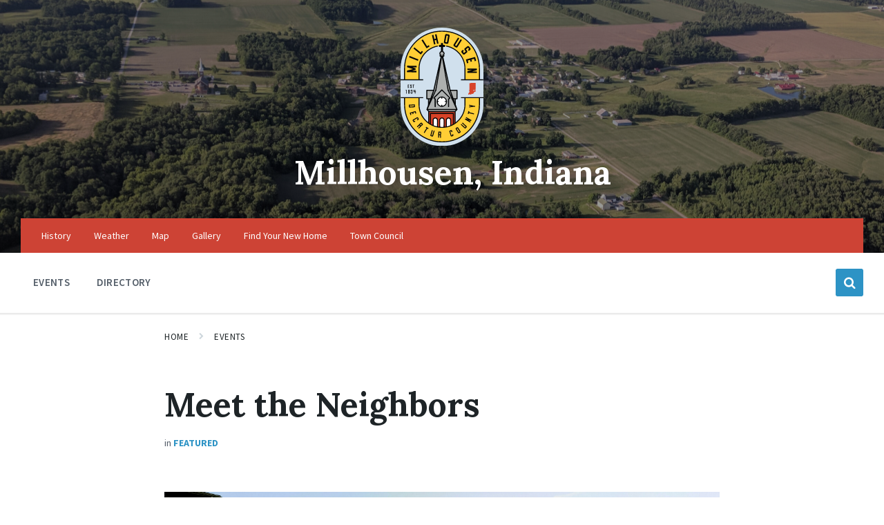

--- FILE ---
content_type: image/svg+xml
request_url: https://millhousen.com/wp-content/uploads/2023/07/millhousen.svg
body_size: 9691
content:
<?xml version="1.0" encoding="UTF-8" standalone="no"?> <svg xmlns:inkscape="http://www.inkscape.org/namespaces/inkscape" xmlns:sodipodi="http://sodipodi.sourceforge.net/DTD/sodipodi-0.dtd" xmlns="http://www.w3.org/2000/svg" xmlns:svg="http://www.w3.org/2000/svg" version="1.1" x="0px" y="0px" viewBox="0 0 601.09998 854.79999" xml:space="preserve" id="svg855" sodipodi:docname="millhousen.svg" width="601.09998" height="854.79999" inkscape:version="1.2.2 (b0a8486541, 2022-12-01)" inkscape:export-filename="/home/mt-dev/millhousen-logo.png" inkscape:export-xdpi="96" inkscape:export-ydpi="96"><defs id="defs859"></defs> <style type="text/css" id="style663"> .st0{fill:#FFFFFF;} .st1{fill:#D0E0ED;} .st2{fill:#ACAFAE;} .st3{fill:#D84227;} .st4{fill:#060708;} .st5{fill:#050708;} .st6{fill:#FFCE35;} .st7{fill:#D7432A;} .st8{fill:#06090A;} .st9{fill:#050607;} </style> <g id="Layer_1" transform="translate(-55.4,-113)"> </g> <g id="Layer_2" transform="translate(-55.4,-113)"> <path class="st0" d="m 384.7,636.6 c 0,0 3.4,7.9 3.4,9.3 0,1.4 -1.4,11.3 -1.4,12.9 0,1.7 -7.9,12.2 -7.9,12.2 0,0 -7.2,4.3 -8.6,5 -1.4,0.7 -14.1,4.1 -16.1,4.1 -1.9,0 -14.1,-1.2 -14.1,-1.2 0,0 -12.2,-10.3 -12.7,-11 -0.5,-0.7 -4.6,-8.9 -4.6,-8.9 L 322,644.6 c 0,0 -1.4,-9.1 1,-12.7 2.4,-3.6 9.6,-8.9 10.3,-9.3 0.7,-0.5 17.7,-8.4 17.7,-8.4 l 18.7,2.6 3.6,3.8 6.5,4.6 z" id="path666"></path> <path class="st1" d="m 357.3,967.8 h -2.7 C 189.4,967.8 55.4,833.9 55.4,668.6 V 412.2 C 55.4,247 189.3,113 354.6,113 h 2.7 c 165.2,0 299.2,133.9 299.2,299.2 v 256.4 c 0,165.3 -134,299.2 -299.2,299.2 z" id="path668"></path> <path class="st2" d="m 262.6,721 -12,-12.7 -3.7,-8.3 13,-25.7 -0.7,-39.3 -0.3,-6.7 -13.3,-2 -1,-8.7 1,-45.7 0.7,-6.7 H 280 l 14.7,1 7.7,-28.7 10,-36.7 14.7,-77.3 12.7,-52.3 8.7,-36 3.3,-11.3 -7.7,-5 -0.3,-9 -1.7,-6.3 0.7,-10.7 13.3,-8.7 12.7,7 3,4.7 c 0,0 0.7,8.3 0,9.3 -0.7,1 -5,10 -5,10 l -3,12.7 8,34.3 c 0,0 5.7,22.7 6.3,26 0.7,3.3 3,28.3 5,30.7 2,2.4 8.5,37.3 8.5,37.3 l 2.5,13.8 15.3,68.7 7,29 49,-1.7 2,6.3 -1.1,49.2 -4,6.3 -11.3,-1 2,22 -0.5,22.9 c 0,0 5.8,13.5 5.8,14 0,0.5 5,15.3 5,15.3 l -2.7,9 -9,9 -17,1 -56,-0.7 -95.7,-0.8 z" id="path670"></path> <path class="st3" d="m 450.9,760.5 0.6,40.7 c 0,0 -3.2,15.3 -3.8,17.2 -0.3,0.8 -11.8,6.2 -24.8,12.2 -2.5,1.1 -5,2.3 -7.5,3.4 v -52.8 c 0,-6.6 -5.4,-12.1 -12.1,-12.1 -6.6,0 -12.1,5.4 -12.1,12.1 v 55 c 0,2.8 1,5.5 2.7,7.5 -3,1.4 -5.4,2.5 -6.9,3.2 -0.8,0.4 -1.4,0.7 -1.6,0.8 -0.9,0.5 -6.4,0.3 -13.9,-0.4 -2.9,-0.3 -6.2,-0.6 -9.6,-1 3.3,-2.1 5.5,-5.9 5.5,-10.1 v -55 c 0,-6.6 -5.4,-12.1 -12.1,-12.1 -6.6,0 -12.1,5.4 -12.1,12.1 v 55 c 0,3.3 1.3,6.3 3.5,8.5 -3.2,-0.4 -6.5,-0.8 -9.5,-1.1 -4.1,-0.5 -7.9,-0.9 -11.3,-1.3 -3.1,-0.3 -5.7,-0.6 -7.8,-0.8 0.8,-1.6 1.3,-3.4 1.3,-5.3 v -55 c 0,-6.6 -5.4,-12.1 -12.1,-12.1 -6.6,0 -12.1,5.4 -12.1,12.1 v 55 c 0,0.8 0.1,1.5 0.2,2.2 -2.5,-0.5 -5.1,-1.1 -7.7,-1.6 -11.2,-2.4 -21.7,-5 -23.3,-5.6 -3.2,-1.3 -3.8,-1.3 -5.7,-2.5 -1.9,-1.3 -5.1,-16.5 -5.1,-16.5 l 4.5,-19.7 1.9,-29.9 -0.6,-31.2 v -11.5 l 53.4,-0.6 111.3,1.3 24.2,-1.9 3.8,6.4 z" id="path672"></path> <g id="g688"> <g id="g686"> <g id="g676"> <path class="st4" d="m 355.3,761.6 c -10.8,0 -19.6,8.8 -19.6,19.6 v 55 c 0,2.6 0.5,5.1 1.4,7.3 2.9,7.2 9.9,12.2 18.1,12.2 6.7,0 12.6,-3.3 16.1,-8.5 2.2,-3.1 3.5,-7 3.5,-11.1 v -55 c 0.1,-10.7 -8.7,-19.5 -19.5,-19.5 z m 0,86.6 c -3.4,0 -6.4,-1.4 -8.6,-3.6 -2.2,-2.2 -3.5,-5.2 -3.5,-8.5 v -55 c 0,-6.6 5.4,-12.1 12.1,-12.1 6.7,0 12.1,5.4 12.1,12.1 v 55 c 0,4.3 -2.2,8 -5.5,10.1 -1.9,1.3 -4.1,2 -6.6,2 z" id="path674"></path> </g> <g id="g680"> <path class="st4" d="m 403.3,761.6 c -10.8,0 -19.6,8.8 -19.6,19.6 v 55 c 0,4 1.2,7.6 3.2,10.7 3.5,5.3 9.5,8.8 16.3,8.8 10.8,0 19.6,-8.8 19.6,-19.6 v -55 c 0.1,-10.7 -8.7,-19.5 -19.5,-19.5 z m 12.1,74.5 c 0,6.7 -5.4,12.1 -12.1,12.1 -3.8,0 -7.2,-1.8 -9.4,-4.5 -1.7,-2.1 -2.7,-4.7 -2.7,-7.5 v -55 c 0,-6.6 5.4,-12.1 12.1,-12.1 6.7,0 12.1,5.4 12.1,12.1 z" id="path678"></path> </g> <g id="g684"> <path class="st4" d="m 307.3,761.6 c -10.8,0 -19.6,8.8 -19.6,19.6 v 55 c 0,0.2 0,0.4 0,0.6 0.3,10.5 9,18.9 19.5,18.9 8.7,0 16,-5.6 18.6,-13.5 0.6,-1.9 1,-4 1,-6.1 v -55 c 0.1,-10.7 -8.7,-19.5 -19.5,-19.5 z m 0,86.6 c -5.9,0 -10.8,-4.3 -11.8,-9.8 -0.1,-0.7 -0.2,-1.5 -0.2,-2.2 v -55 c 0,-6.6 5.4,-12.1 12.1,-12.1 6.7,0 12.1,5.4 12.1,12.1 v 55 c 0,1.9 -0.4,3.7 -1.3,5.3 -2,3.9 -6.1,6.7 -10.9,6.7 z" id="path682"></path> </g> </g> </g> <g id="g692"> <path class="st4" d="M 442.3,872.4 H 268.4 V 728.6 H 442.3 Z M 275.9,864.9 H 434.8 V 736.1 H 275.9 Z" id="path690"></path> </g> <path class="st5" d="m 468.8,705.2 -13.1,-36.8 -7.5,-21.1 -5.9,-16.6 -2.7,-7.5 -19.1,-53.8 -2.5,-7 -0.1,-0.5 -52.4,-237.4 -2.8,0.9 -5.9,-5.8 -1.2,6.5 -1.2,-6.5 -5.9,5.8 -2.8,-0.9 -52.4,237.4 -0.1,0.5 -2.5,7 -19.1,53.8 -2.7,7.5 -6.6,18.7 -7.5,21.1 -12.3,34.8 12.8,13.1 V 885.5 H 455.2 V 719 Z M 410,561.8 l 0.9,4.2 1.2,3.3 17.6,50.2 -23,-50.2 -2.9,-6.3 -0.2,-1.2 -25.4,-147.3 z m -110.7,7.5 1.2,-3.3 0.9,-4.2 31.8,-147.3 -25.4,147.3 -0.2,1.2 -2.9,6.3 -23,50.3 z m -14.6,61.4 3.4,-7.5 24.6,-53.8 1.9,-4.2 0.6,-3.3 40.5,-234.6 40.5,234.6 0.6,3.3 1.9,4.2 24.6,53.8 3.4,7.5 21.5,47.1 0.3,0.6 10,21.9 H 252.9 Z m 171.5,77 -7.7,7.9 H 263 l -7.7,-7.9 z m -8.4,170.2 H 262.9 V 723.1 h 184.9 z" id="path694"></path> <polygon class="st6" points="85,618.3 83.5,630.9 83.5,654.6 83.5,678.7 86.5,700.2 94.6,739 103.3,768.7 114.9,791.3 143.1,837.5 181.4,876.1 224.1,905 282.9,928.5 339,938 403.4,934.5 439,926.5 458.9,918 491.9,902 524.9,881.5 553.9,853.5 579.9,822.5 603.4,782.5 615.4,739.5 623.9,713 629.4,677.5 628.4,619.5 618.9,619 575.4,618.5 546.4,618.5 522.4,617.5 521.9,634 523.4,657 520.9,684.5 516.9,708.5 507.9,738.5 491.4,764 464.4,795 438.9,810 404.4,825.5 376.4,831.5 351.4,832 328.4,831 292.3,821.7 252.6,797.7 224.4,773 196.9,722 189.9,680 188.4,652.5 187.9,624.5 186.4,617 135.8,617 92.6,619.6 " id="polygon696"></polygon> <path class="st6" d="m 188.8,467.6 1,21.2 c 0,0 -18.4,1.3 -24,1.3 -5.6,0 -60.1,-1 -61.6,-1 -1.5,0 -17.7,1.8 -17.7,1.8 L 84,473.6 c 0,0 1,-17.7 1,-18.4 0,-0.8 0.3,-29.8 0,-30.8 -0.3,-1 -0.8,-14.9 -0.8,-14.9 l 2.7,-35 13.8,-59 20,-42 21.8,-31.8 34,-35.8 35.8,-27.8 51,-23.8 47.8,-12.5 35.3,-2.8 h 40 l 36.8,8.3 33.5,10.5 29.8,12 19.5,13 36.8,27.5 29.3,32.8 29.5,47.3 10.3,23.5 2.8,9.3 14.5,65.3 -1.3,31.8 1.3,57.8 -1.8,10.8 c 0,0 -13.8,0.3 -14.5,0.3 -0.7,0 -17.8,2.5 -20,2.8 -2.2,0.3 -19,-2 -20,-2 -1,0 -21,2.3 -21,2.3 l -23,-2 c 0,0 -5,-2.5 -5.3,-3.5 -0.3,-1 -2,-29.5 -1.5,-30.5 0.5,-1 0.3,-47.5 0.3,-47.5 l -2.3,-30.8 -9.8,-32.4 -30.7,-48.6 -26.7,-23 -61,-28.5 -4.3,3 -12.5,-1.5 h -40.3 l -12.8,2.3 -19,3 -16.3,7 -31.5,17.3 -29.3,28.4 -25,44 -10,37.5 -1,56 -2,23 z" id="path698"></path> <g id="g708"> <g id="g706"> <path class="st4" d="m 117.2,548.4 h -8.8 c -0.3,0 -0.4,-0.1 -0.4,-0.4 v -22.9 c 0,-0.3 0.1,-0.4 0.4,-0.4 h 8.8 c 0.3,0 0.4,0.1 0.4,0.4 v 2.9 c 0,0.3 -0.1,0.4 -0.4,0.4 H 112 c -0.3,0 -0.4,0.1 -0.4,0.3 v 6 c 0,0.3 0.1,0.4 0.4,0.4 h 4.1 c 0.2,0 0.3,0.1 0.3,0.4 v 2.8 c 0,0.3 -0.1,0.4 -0.3,0.4 H 112 c -0.3,0 -0.4,0.1 -0.4,0.4 v 5.3 c 0,0.3 0.1,0.4 0.4,0.4 h 5.2 c 0.3,0 0.4,0.1 0.4,0.4 v 2.9 c 0,0.1 -0.1,0.3 -0.4,0.3 z" id="path700"></path> <path class="st4" d="m 133.8,548.4 h -6.2 c -0.2,0 -0.4,-0.1 -0.6,-0.3 l -1.6,-1.6 c -0.2,-0.2 -0.3,-0.4 -0.3,-0.6 V 542 c 0,-0.3 0.1,-0.4 0.4,-0.4 h 2.9 c 0.3,0 0.4,0.1 0.4,0.4 v 2.3 c 0,0.3 0.1,0.4 0.4,0.4 h 3.2 c 0.3,0 0.4,-0.1 0.4,-0.4 V 539 c 0,-0.3 -0.1,-0.4 -0.4,-0.4 h -4.8 c -0.3,0 -0.4,-0.1 -0.6,-0.2 l -1.6,-1.6 c -0.2,-0.2 -0.3,-0.4 -0.3,-0.6 v -9 c 0,-0.3 0.1,-0.5 0.3,-0.6 L 127,525 c 0.2,-0.2 0.4,-0.3 0.6,-0.3 h 6.2 c 0.2,0 0.4,0.1 0.6,0.3 l 1.6,1.6 c 0.2,0.1 0.3,0.3 0.3,0.6 v 4.4 c 0,0.3 -0.1,0.4 -0.4,0.4 H 133 c -0.2,0 -0.3,-0.1 -0.3,-0.4 v -2.8 c 0,-0.3 -0.1,-0.4 -0.4,-0.4 h -3.2 c -0.3,0 -0.4,0.1 -0.4,0.4 v 5.9 c 0,0.3 0.1,0.4 0.4,0.4 h 4.7 c 0.2,0 0.4,0.1 0.6,0.3 l 1.6,1.6 c 0.2,0.1 0.3,0.3 0.3,0.6 v 8.4 c 0,0.3 -0.1,0.5 -0.3,0.6 l -1.6,1.6 c -0.2,0.1 -0.4,0.2 -0.6,0.2 z" id="path702"></path> <path class="st4" d="m 150.7,548.4 h -2.9 c -0.3,0 -0.4,-0.1 -0.4,-0.4 v -19.3 c 0,-0.2 -0.1,-0.3 -0.4,-0.3 h -3 c -0.3,0 -0.4,-0.1 -0.4,-0.4 v -2.9 c 0,-0.3 0.1,-0.4 0.4,-0.4 h 10.5 c 0.3,0 0.4,0.1 0.4,0.4 v 2.9 c 0,0.3 -0.1,0.4 -0.4,0.4 h -3.1 c -0.3,0 -0.4,0.1 -0.4,0.3 V 548 c 0.1,0.2 0,0.4 -0.3,0.4 z" id="path704"></path> </g> </g> <g id="g714"> <g id="g712"> <path class="st5" d="m 170.8,426.3 -0.2,8.7 c 0,0.8 -0.4,1.1 -1.1,1.1 l -66.7,-1.4 c -0.7,0 -1.1,-0.4 -1.1,-1.2 l 0.2,-8.7 c 0,-0.7 0.4,-1.1 1.1,-1.4 l 41.7,-10.9 c 0.8,-0.2 0.8,-0.4 0,-0.6 l -41.2,-12.7 c -0.7,-0.3 -1.1,-0.8 -1.1,-1.5 l 0.2,-8.9 c 0,-0.8 0.4,-1.1 1.1,-1.1 l 66.7,1.4 c 0.7,0 1.1,0.4 1.1,1.1 l -0.2,8.9 c 0,0.8 -0.4,1.1 -1.1,1.1 l -28,-0.6 c -0.6,0 -0.7,0.1 -0.2,0.3 l 21.4,6.7 c 0.7,0.3 1.1,0.8 1,1.4 l -0.2,8.7 c 0,0.7 -0.4,1.1 -1.1,1.4 l -21.7,6 c -0.6,0.2 -0.5,0.3 0.1,0.3 l 28,0.6 c 1,0.2 1.4,0.6 1.3,1.3 z" id="path710"></path> </g> </g> <g id="g720"> <g id="g718"> <path class="st5" d="m 184.7,343.7 -3.1,8 c -0.3,0.7 -0.8,0.9 -1.4,0.6 l -62.4,-24.6 c -0.7,-0.3 -0.9,-0.8 -0.6,-1.5 l 3.1,-8 c 0.3,-0.7 0.8,-0.9 1.4,-0.6 l 62.4,24.6 c 0.7,0.3 0.9,0.8 0.6,1.5 z" id="path716"></path> </g> </g> <g id="g726"> <g id="g724"> <path class="st5" d="m 217.7,288.3 -14.7,18 c -0.5,0.6 -1,0.6 -1.6,0.2 l -51.7,-42.1 c -0.6,-0.5 -0.6,-1 -0.1,-1.6 l 5.4,-6.6 c 0.5,-0.6 1,-0.6 1.5,-0.1 l 43.4,35.5 c 0.6,0.5 1.1,0.4 1.5,-0.2 l 8,-9.8 c 0.5,-0.6 1,-0.6 1.5,-0.1 l 6.6,5.4 c 0.6,0.3 0.7,0.8 0.2,1.4 z" id="path722"></path> </g> </g> <g id="g732"> <g id="g730"> <path class="st5" d="m 264.9,249.4 -19.7,12.4 c -0.6,0.4 -1.2,0.3 -1.5,-0.3 L 208.1,205 c -0.4,-0.6 -0.3,-1.1 0.4,-1.5 l 7.2,-4.6 c 0.6,-0.4 1.1,-0.3 1.5,0.4 l 29.8,47.5 c 0.4,0.6 0.9,0.7 1.5,0.3 l 10.7,-6.7 c 0.6,-0.4 1.1,-0.3 1.5,0.4 l 4.5,7.2 c 0.4,0.5 0.3,1 -0.3,1.4 z" id="path728"></path> </g> </g> <g id="g738"> <g id="g736"> <path class="st5" d="m 307.4,232.7 -8.4,1.8 c -0.7,0.2 -1.2,-0.1 -1.3,-0.8 l -14.1,-65.2 c -0.2,-0.7 0.1,-1.2 0.9,-1.3 l 8.4,-1.8 c 0.6,-0.1 1,0.2 1.2,0.9 l 5.9,27.4 c 0.2,0.7 0.6,1 1.3,0.8 l 9.6,-2.1 c 0.7,-0.2 1,-0.6 0.9,-1.3 l -5.9,-27.4 c -0.2,-0.7 0.1,-1.2 0.8,-1.3 l 8.5,-1.8 c 0.7,-0.2 1.2,0.1 1.3,0.9 l 14.1,65.2 c 0.2,0.7 -0.1,1.2 -0.8,1.3 l -8.5,1.8 c -0.7,0.2 -1.2,-0.1 -1.3,-0.9 l -5.5,-25.5 c -0.2,-0.7 -0.6,-1 -1.3,-0.8 l -9.6,2.1 c -0.7,0.2 -1,0.6 -0.9,1.3 l 5.5,25.5 c 0.1,0.6 -0.2,1.1 -0.8,1.2 z" id="path734"></path> </g> </g> <g id="g744"> <g id="g742"> <path class="st5" d="m 393.3,230.3 -18.1,-3.2 c -0.6,-0.1 -1.2,-0.5 -1.7,-1.1 l -3.9,-5.3 c -0.4,-0.6 -0.6,-1.3 -0.4,-2 l 9.6,-53.7 c 0.1,-0.7 0.5,-1.3 1.1,-1.7 l 5.5,-3.7 c 0.7,-0.4 1.4,-0.5 2,-0.4 l 18.1,3.2 c 0.6,0.1 1.2,0.5 1.8,1.1 l 3.9,5.3 c 0.4,0.6 0.6,1.3 0.4,2 l -9.6,53.7 c -0.1,0.7 -0.5,1.3 -1.1,1.7 l -5.5,3.6 c -0.8,0.4 -1.5,0.6 -2.1,0.5 z m -12,-13 9.4,1.7 c 0.7,0.1 1.2,-0.1 1.3,-0.8 l 8,-44.9 c 0.1,-0.6 -0.2,-1 -0.9,-1.2 l -9.4,-1.7 c -0.7,-0.1 -1.2,0.1 -1.3,0.8 l -8,44.9 c -0.1,0.7 0.2,1.1 0.9,1.2 z" id="path740"></path> </g> </g> <g id="g750"> <g id="g748"> <path class="st5" d="m 457.5,256.4 -15.6,-9.8 c -0.5,-0.3 -0.9,-0.9 -1.2,-1.7 l -1.6,-6.4 c -0.2,-0.7 -0.1,-1.4 0.3,-2 l 32.3,-51.3 c 0.4,-0.6 0.9,-0.7 1.5,-0.3 l 7.2,4.6 c 0.6,0.3 0.6,0.8 0.2,1.5 l -29.8,47.5 c -0.4,0.6 -0.3,1.1 0.4,1.5 l 8.1,5.1 c 0.6,0.4 1.1,0.3 1.5,-0.3 l 29.8,-47.5 c 0.4,-0.6 0.9,-0.7 1.5,-0.4 l 7.3,4.6 c 0.6,0.4 0.8,0.9 0.4,1.5 l -32.3,51.3 c -0.4,0.6 -0.9,1 -1.7,1.2 l -6.4,1.3 c -0.7,0.1 -1.4,0 -1.9,-0.4 z" id="path746"></path> </g> </g> <g id="g756"> <g id="g754"> <path class="st5" d="M 508.5,305.6 497,290.9 c -0.4,-0.5 -0.5,-1.1 -0.5,-2 l 0.6,-6.5 c 0.1,-0.7 0.4,-1.3 1,-1.8 l 8.8,-6.9 c 0.6,-0.5 1.1,-0.4 1.6,0.2 l 5.3,6.8 c 0.5,0.6 0.4,1.1 -0.2,1.5 l -5.3,4.1 c -0.6,0.5 -0.6,1 -0.1,1.5 l 5.9,7.5 c 0.5,0.6 1,0.7 1.5,0.2 l 12.1,-9.5 c 0.6,-0.5 0.6,-1 0.1,-1.5 L 519,273.2 c -0.5,-0.6 -0.7,-1.2 -0.6,-1.8 l 0.7,-6.5 c 0.1,-0.7 0.4,-1.3 1,-1.8 l 20.8,-16.3 c 0.6,-0.5 1.2,-0.6 2,-0.5 l 6.5,0.9 c 0.8,0.2 1.4,0.5 1.8,1 l 11.5,14.7 c 0.4,0.5 0.6,1.2 0.5,1.9 l -0.7,6.5 c 0,0.7 -0.3,1.2 -1,1.8 l -10,7.8 c -0.6,0.5 -1.1,0.4 -1.5,-0.2 l -5.3,-6.7 c -0.4,-0.5 -0.3,-1 0.2,-1.4 l 6.4,-5 c 0.6,-0.5 0.6,-1 0.2,-1.6 l -5.9,-7.5 c -0.5,-0.6 -1,-0.7 -1.6,-0.2 l -13.5,10.6 c -0.6,0.5 -0.6,1 -0.2,1.6 l 8.7,11.1 c 0.4,0.5 0.6,1.2 0.5,1.9 l -0.7,6.5 c 0,0.7 -0.3,1.2 -1,1.8 l -19.3,15.1 c -0.7,0.5 -1.3,0.7 -2,0.5 l -6.4,-0.9 c -0.6,-0.1 -1.2,-0.4 -1.6,-0.9 z" id="path752"></path> </g> </g> <g id="g762"> <g id="g760"> <path class="st5" d="m 536.7,369.3 -6.8,-25.4 c -0.2,-0.7 0.1,-1.2 0.8,-1.4 l 64.4,-17.3 c 0.7,-0.2 1.2,0.1 1.4,0.8 l 6.8,25.4 c 0.2,0.7 -0.1,1.2 -0.8,1.4 l -8.1,2.2 c -0.7,0.2 -1.2,-0.1 -1.3,-0.8 l -4,-15.1 c -0.2,-0.7 -0.6,-1 -1.3,-0.8 l -17,4.6 c -0.7,0.2 -1,0.7 -0.8,1.4 l 3.2,11.8 c 0.2,0.6 -0.1,1.1 -0.8,1.3 l -8,2.1 c -0.7,0.2 -1.2,0 -1.3,-0.7 L 559.9,347 c -0.2,-0.7 -0.6,-1 -1.3,-0.8 l -14.9,4 c -0.7,0.2 -1,0.6 -0.7,1.4 l 4,15.1 c 0.2,0.7 -0.1,1.2 -0.8,1.4 l -8.2,2.2 c -0.7,0 -1.2,-0.3 -1.3,-1 z" id="path758"></path> </g> </g> <g id="g768"> <g id="g766"> <path class="st5" d="m 609.2,430.2 v 8.6 c 0,0.8 -0.4,1.1 -1.1,1.1 h -66.7 c -0.7,0 -1.1,-0.4 -1.1,-1.1 v -9.5 c 0,-0.8 0.4,-1.2 1.1,-1.3 l 34.2,-8.6 c 0.8,-0.1 0.8,-0.2 0,-0.2 h -34.2 c -0.7,0 -1.1,-0.4 -1.1,-1.1 v -8.6 c 0,-0.8 0.4,-1.1 1.1,-1.1 h 66.7 c 0.7,0 1.1,0.4 1.1,1.1 v 9.4 c 0,0.7 -0.4,1.1 -1.1,1.4 l -32,8.6 c -0.2,0 -0.3,0 -0.4,0.1 0.1,0.1 0.2,0.2 0.4,0.2 h 32 c 0.7,0 1.1,0.4 1.1,1 z" id="path764"></path> </g> </g> <g id="g780"> <g id="g778"> <path class="st4" d="m 98.8,589.3 h -3.4 c -0.3,0 -0.4,-0.1 -0.4,-0.4 v -21.4 c 0,-0.3 -0.1,-0.4 -0.4,-0.4 H 93 c -0.3,0 -0.4,-0.1 -0.4,-0.4 V 565 c 0,-0.3 0.1,-0.5 0.3,-0.7 l 1.8,-1.8 c 0.2,-0.2 0.4,-0.3 0.7,-0.3 h 3.4 c 0.3,0 0.4,0.1 0.4,0.4 v 26.3 c 0,0.2 -0.2,0.4 -0.4,0.4 z" id="path770"></path> <path class="st4" d="m 120.1,589.2 h -7.2 c -0.3,0 -0.5,-0.1 -0.7,-0.3 l -1.8,-1.8 c -0.2,-0.2 -0.3,-0.4 -0.3,-0.7 v -8.1 c 0,-0.3 0.1,-0.6 0.3,-0.7 l 1.5,-1.5 c 0.2,-0.2 0.2,-0.4 0,-0.6 l -1.5,-1.6 c -0.2,-0.2 -0.3,-0.5 -0.3,-0.7 V 565 c 0,-0.3 0.1,-0.6 0.3,-0.7 l 1.8,-1.9 c 0.3,-0.2 0.5,-0.3 0.7,-0.3 h 7.2 c 0.3,0 0.5,0.1 0.7,0.3 l 1.9,1.9 c 0.2,0.2 0.3,0.4 0.3,0.7 v 8.2 c 0,0.3 -0.1,0.5 -0.3,0.7 l -1.5,1.6 c -0.2,0.2 -0.2,0.4 0,0.6 l 1.5,1.5 c 0.2,0.2 0.3,0.4 0.3,0.7 v 8.1 c 0,0.3 -0.1,0.6 -0.3,0.7 l -1.8,1.8 c -0.2,0.2 -0.5,0.3 -0.8,0.3 z m -5.5,-15.5 h 3.8 c 0.3,0 0.4,-0.1 0.4,-0.4 v -6.5 c 0,-0.3 -0.1,-0.4 -0.4,-0.4 h -3.8 c -0.3,0 -0.4,0.1 -0.4,0.4 v 6.5 c -0.1,0.2 0.1,0.4 0.4,0.4 z m 0,11.4 h 3.8 c 0.3,0 0.4,-0.1 0.4,-0.4 v -6.2 c 0,-0.3 -0.1,-0.4 -0.4,-0.4 h -3.8 c -0.3,0 -0.4,0.1 -0.4,0.4 v 6.2 c -0.1,0.2 0.1,0.4 0.4,0.4 z" id="path772"></path> <path class="st4" d="m 139.5,589.3 h -7.1 c -0.3,0 -0.5,-0.1 -0.7,-0.3 l -1.9,-1.9 c -0.2,-0.2 -0.3,-0.4 -0.3,-0.7 v -5.2 c 0,-0.3 0.1,-0.4 0.4,-0.4 h 3.3 c 0.3,0 0.4,0.1 0.4,0.4 v 3.5 c 0,0.3 0.1,0.4 0.4,0.4 h 3.8 c 0.3,0 0.4,-0.1 0.4,-0.4 v -5.9 c 0,-0.3 -0.1,-0.4 -0.4,-0.4 h -4.1 c -0.3,0 -0.4,-0.1 -0.4,-0.4 v -3.5 c 0,-0.3 0.1,-0.4 0.4,-0.4 h 4.1 c 0.3,0 0.4,-0.1 0.4,-0.4 v -6.8 c 0,-0.3 -0.1,-0.4 -0.4,-0.4 H 134 c -0.3,0 -0.4,0.1 -0.4,0.4 v 3.5 c 0,0.3 -0.1,0.4 -0.4,0.4 h -3.3 c -0.3,0 -0.4,-0.1 -0.4,-0.4 v -5.1 c 0,-0.3 0.1,-0.6 0.3,-0.7 l 1.9,-2 c 0.2,-0.2 0.4,-0.3 0.7,-0.3 h 7.1 c 0.3,0 0.5,0.1 0.7,0.3 l 1.9,1.9 c 0.2,0.2 0.3,0.4 0.3,0.7 v 8.5 c 0,0.3 -0.1,0.5 -0.3,0.7 l -1.5,1.6 c -0.2,0.2 -0.2,0.4 0,0.6 l 1.5,1.5 c 0.2,0.2 0.3,0.4 0.3,0.7 v 7.9 c 0,0.3 -0.1,0.6 -0.3,0.7 l -1.8,1.8 c -0.3,0 -0.5,0.1 -0.8,0.1 z" id="path774"></path> <path class="st4" d="M 163.3,589.3 H 160 c -0.3,0 -0.4,-0.1 -0.4,-0.4 v -10.2 c 0,-0.3 -0.1,-0.4 -0.4,-0.4 h -7.9 c -0.3,0 -0.4,-0.1 -0.4,-0.4 v -15.2 c 0,-0.3 0.1,-0.4 0.4,-0.4 h 3.3 c 0.3,0 0.4,0.1 0.4,0.4 v 11 c 0,0.3 0.1,0.4 0.4,0.4 h 3.8 c 0.3,0 0.4,-0.1 0.4,-0.4 v -11 c 0,-0.3 0.1,-0.4 0.4,-0.4 h 3.3 c 0.3,0 0.4,0.1 0.4,0.4 v 11 c 0,0.3 0.1,0.4 0.4,0.4 h 2.2 c 0.3,0 0.4,0.1 0.4,0.4 v 3.5 c 0,0.3 -0.1,0.4 -0.4,0.4 h -2.2 c -0.3,0 -0.4,0.1 -0.4,0.4 v 10.1 c 0,0.2 -0.1,0.4 -0.4,0.4 z" id="path776"></path> </g> </g> <path class="st5" d="m 307.8,561.8 -0.2,1.2 -2.9,6.3 h 8 l 1.9,-4.2 0.6,-3.3 z m -65.7,4 v 60.8 c 0,2.2 1.8,4 4,4 H 255 V 672 h 7.5 v -41.4 h 22.3 l 3.4,-7.5 h -38.6 v -53.8 h 49.8 l 1.2,-3.3 0.9,-4.2 h -55.3 c -2.3,0 -4.1,1.8 -4.1,4 z m 167.9,-4 0.9,4.2 1.2,3.3 h 49 v 53.8 h -37.8 l 3.4,7.5 h 21.5 v 47.7 h 7.5 v -47.7 h 8.9 c 2.2,0 4,-1.8 4,-4 v -60.8 c 0,-2.2 -1.8,-4 -4,-4 z m -6.2,1.2 -0.2,-1.2 h -7.4 l 0.6,3.3 1.9,4.2 h 8 z" id="path782"></path> <path class="st5" d="m 414.3,616.6 -55.4,-54.9 -1.7,-1.7 c -0.6,-0.6 -1.5,-1 -2.3,-1.1 0,0 0,0 0,0 -0.8,0.1 -1.6,0.4 -2.3,1.1 l -1.7,1.7 -55.4,54.9 c -1.1,1.1 -1.7,2.5 -1.7,4.1 0,1.6 0.6,3 1.7,4.1 l 7.2,7 v 51.9 c 0,2.1 1.7,3.8 3.8,3.8 2.1,0 3.8,-1.7 3.8,-3.8 v -56 c 0,-2.1 -1.7,-3.8 -3.8,-3.8 -0.3,0 -0.7,0.1 -1,0.1 l -3.4,-3.3 52.9,-52.4 52.9,52.4 -3.4,3.3 c -0.3,-0.1 -0.6,-0.1 -1,-0.1 -2.1,0 -3.8,1.7 -3.8,3.8 v 56 c 0,2.1 1.7,3.8 3.8,3.8 2.1,0 3.8,-1.7 3.8,-3.8 v -51.9 l 7.2,-7 c 1.1,-1.1 1.7,-2.5 1.7,-4.1 -0.2,-1.6 -0.8,-3 -1.9,-4.1 z" id="path784"></path> <path class="st5" d="m 392.1,646.5 v 0 c 0,0 0,0 0,0 -0.7,-20 -17.2,-36 -37.3,-36 -20.1,0 -36.6,16 -37.3,36 0,0 0,0 0,0 0,0.4 0,0.9 0,1.3 0,20.6 16.7,37.3 37.3,37.3 20.6,0 37.3,-16.7 37.3,-37.3 0.1,-0.4 0,-0.8 0,-1.3 z m -33.5,30.9 v -5 c 0,-2.1 -1.7,-3.8 -3.8,-3.8 -2.1,0 -3.8,1.7 -3.8,3.8 v 5 c -13.9,-1.8 -24.8,-13.1 -25.9,-27.1 h 5.2 c 2.1,0 3.8,-1.7 3.8,-3.8 0,-2.1 -1.7,-3.8 -3.8,-3.8 h -4.9 c 2.2,-12.8 12.6,-22.8 25.6,-24.5 v 5 c 0,2.1 1.7,3.8 3.8,3.8 2.1,0 3.8,-1.7 3.8,-3.8 v -5 c 13,1.6 23.4,11.7 25.6,24.5 h -5.9 c -2.1,0 -3.8,1.7 -3.8,3.8 0,2.1 1.7,3.8 3.8,3.8 h 6.2 c -1.1,14 -12,25.3 -25.9,27.1 z" id="path786"></path> <path class="st0" d="m 384.6,650.3 c -1.1,14.1 -12.1,25.4 -26,27.1 v -5 c 0,-2.1 -1.7,-3.8 -3.8,-3.8 -2.1,0 -3.8,1.7 -3.8,3.8 v 5 c -13.9,-1.8 -24.8,-13.1 -25.9,-27.1 h 5.2 c 2.1,0 3.8,-1.7 3.8,-3.8 0,-2.1 -1.7,-3.8 -3.8,-3.8 h -4.9 c 2.2,-12.8 12.6,-22.8 25.6,-24.5 v 5 c 0,2.1 1.7,3.8 3.8,3.8 2.1,0 3.8,-1.7 3.8,-3.8 v -5 c 13,1.6 23.4,11.7 25.6,24.5 h -5.9 c -2.1,0 -3.8,1.7 -3.8,3.8 0,2.1 1.7,3.8 3.8,3.8 z" id="path788"></path> <path class="st7" d="m 599,573.6 c -0.5,0 -0.95437,-0.20914 -0.66378,-0.76483 l 0.5681,-1.08634 c 0.0927,-0.17725 -0.93172,-1.18634 -0.94741,-1.98386 0.26955,-0.31329 0.71607,-0.92215 1.41688,-1.07692 C 599.43348,568.3821 599.5,565.4 599.5,565.2 l 0.3,-53 -33.2,-0.1 c 0,0 -3,2.3 -7.3,2.6 -4.3,0.3 -4.56677,-0.88953 -4.56677,-0.88953 L 554.6,563.5 c -10e-4,0.4 -0.4,0.8 -0.8,0.8 -0.4,0 -0.8,0.4 -0.8,0.8 v 5 c 0,0.4 0.4,0.8 0.8,0.8 h 0.2 c 0.4,0 0.8,0.4 0.8,0.8 v 6.9 c 0,0 -2.1,2.2 -4.8,5.8 -2.8,3.7 -2.9,6 -3.4,7.9 -0.2,0.9 -0.2,2 -0.2,2.9 0.1,1 0.9,1.7 1.8,1.7 0.4,0 0.8,-0.1 1.2,-0.4 1.6,-1.3 7,-5 11.7,-0.2 0.4,0.4 0.8,0.6 1.3,0.6 h 0.2 c 0.7,0 1.4,-0.4 1.7,-1.1 0.6,-1.5 1.9,-3.7 3.5,-2.1 0.4,0.4 0.8,0.6 1.3,0.6 h 0.4 c 0.6,0 1.2,-0.3 1.5,-0.8 0.8,-1.3 2.6,-3.5 4.9,-3.1 1.6,0.3 2.4,0.6 2.8,1 0.4,0.3 0.8,0.5 1.3,0.5 v 0 c 0.9,0 1.6,-0.6 1.9,-1.4 0.4,-1.2 1,-2.8 1.6,-3.1 1,-0.5 3,-1.2 3.3,-3.5 0.1,-1.2 0.9,-1.8 1.7,-2 0.9,-0.3 1.5,-1.1 1.5,-2.1 v -0.6 c 0,0 -1.5,-1.8 0.3,-3 1.8,-1.2 4.39265,-0.26015 4.5,1.5 l 0.42755,0.12456 L 595.6,577.7 c 0,0 1.3,-1.8 3.5,-1.7 0.37839,0 0.58741,-0.0984 0.69518,-0.4188 0.0346,-0.10297 -0.12066,-0.31173 -0.05,-0.43943 L 600.1,574.5 c -0.2,-0.5 -0.6,-0.9 -1.1,-0.9 z m -7.31394,-7.24563 -4.80081,3.15699 -2.60329,0.0347 0.1343,-5.28416 1.20287,-0.0157 0.081,-2.09682 6.14679,-0.12107 z" id="path790" sodipodi:nodetypes="ssscccccscsssssssccccsccsscssscccsscsccscsccccsscscccccccc"></path> <path class="st4" d="m 493.5,615 v 7 H 519 v 46.3 c 0,88.9 -72.3,161.2 -161.2,161.2 h -3.7 c -88.9,0 -161.2,-72.3 -161.2,-161.2 V 622 h 26 v -7 h -26 -3.5 -3.5 -98 -7 -24.4 v 7 H 81 v 46.3 c 0,36.8 7.2,72.6 21.5,106.4 13.8,32.5 33.5,61.8 58.5,86.8 25,25 54.3,44.7 86.8,58.5 33.7,14.3 69.5,21.5 106.4,21.5 h 3.7 c 36.8,0 72.6,-7.2 106.4,-21.5 32.6,-13.8 61.8,-33.5 86.8,-58.5 25.1,-25 44.7,-54.2 58.5,-86.8 14.3,-33.7 21.5,-69.5 21.5,-106.4 V 622 h 25 v -7 z m 130.4,53.3 c 0,35.9 -7.1,70.8 -20.9,103.6 -13.4,31.7 -32.6,60.2 -57,84.6 -24.4,24.4 -52.9,43.6 -84.6,57 -32.9,13.9 -67.7,21 -103.6,21 h -3.7 c -35.9,0 -70.8,-7 -103.6,-21 -31.7,-13.4 -60.2,-32.6 -84.6,-57 -24.4,-24.4 -43.6,-52.9 -57,-84.6 C 95,739 87.9,704.2 87.9,668.3 V 622 h 98 v 46.3 c 0,92.7 75.4,168.2 168.2,168.2 h 3.7 C 450.5,836.5 526,761.1 526,668.3 V 622 h 98 v 46.3 z" id="path792"></path> <path class="st8" d="m 630.9,486.5 v -78.3 c 0,-36.8 -7.2,-72.6 -21.5,-106.4 C 595.6,269.2 576,240 550.9,215 525.9,190 496.7,170.3 464.1,156.5 430.4,142.2 394.6,135 357.7,135 H 354 c -36.8,0 -72.6,7.2 -106.4,21.5 -32.4,13.8 -61.6,33.5 -86.7,58.5 -25,25 -44.7,54.2 -58.5,86.8 -14.3,33.7 -21.5,69.5 -21.5,106.4 v 78.3 H 55.4 v 7 h 163.5 v -7 h -26 v -78.3 c 0,-78.4 56.3,-143.9 130.5,-158.2 1.6,-0.3 2.7,-1.8 2.4,-3.4 l -0.2,-1 c -0.3,-1.7 -1.9,-2.8 -3.5,-2.5 -77.5,14.9 -136.3,83.3 -136.3,165.1 v 78.3 h -98 v -78.3 c 0,-35.9 7,-70.8 21,-103.6 13.4,-31.7 32.6,-60.2 57,-84.6 24.4,-24.4 52.8,-43.6 84.6,-57 32.9,-13.9 67.7,-21 103.6,-21 h 3.7 c 35.9,0 70.8,7.1 103.6,21 31.7,13.4 60.2,32.6 84.6,57 24.4,24.4 43.6,52.8 57,84.6 13.9,32.9 20.9,67.7 20.9,103.6 v 78.3 h -98 V 408.2 C 525.8,326.4 467,258 389.5,243.1 c -1.4,-0.3 -2.8,0.5 -3.3,1.8 l -0.4,0.9 c -0.8,1.8 0.3,3.8 2.2,4.1 74.4,14.2 130.9,79.8 130.9,158.3 v 78.3 h -25.5 v 7 h 162.4 v -7 z" id="path794"></path> <g id="g850"> <g id="g848"> <g id="g798"> <path class="st4" d="m 115.7,685.7 -0.8,-15.3 c 0,-0.5 0.2,-0.7 0.7,-0.7 l 42.9,-2.3 c 0.5,0 0.7,0.2 0.8,0.7 l 0.8,15.3 c 0,0.5 -0.1,0.9 -0.4,1.2 l -2.8,3.1 c -0.2,0.3 -0.6,0.5 -1.2,0.5 l -35.1,1.9 c -0.6,0 -1,-0.1 -1.2,-0.4 l -3.1,-2.8 c -0.3,-0.4 -0.5,-0.7 -0.6,-1.2 z m 6.4,-9.1 0.3,6 c 0,0.5 0.3,0.7 0.7,0.7 l 29.4,-1.6 c 0.4,0 0.6,-0.3 0.6,-0.7 l -0.3,-6 c 0,-0.5 -0.3,-0.7 -0.7,-0.7 l -29.4,1.6 c -0.4,0 -0.6,0.2 -0.6,0.7 z" id="path796"></path> </g> <g id="g802"> <path class="st4" d="m 126.6,744 -4.5,-15.4 c -0.1,-0.4 0,-0.7 0.5,-0.9 l 41.2,-12.1 c 0.5,-0.1 0.8,0 0.9,0.5 l 4.5,15.4 c 0.1,0.4 0,0.7 -0.5,0.9 l -5.2,1.5 c -0.5,0.1 -0.7,0 -0.8,-0.5 l -2.7,-9.1 c -0.1,-0.4 -0.4,-0.6 -0.8,-0.5 l -10.9,3.2 c -0.5,0.1 -0.6,0.4 -0.5,0.9 l 2.1,7.2 c 0.1,0.4 0,0.7 -0.5,0.8 l -5.1,1.5 c -0.5,0.1 -0.7,0 -0.9,-0.4 l -2.1,-7.2 c -0.1,-0.4 -0.4,-0.6 -0.8,-0.5 L 131,732 c -0.5,0.1 -0.6,0.4 -0.5,0.9 l 2.7,9.1 c 0.1,0.4 0,0.7 -0.5,0.9 l -5.2,1.5 c -0.5,0.2 -0.8,0 -0.9,-0.4 z" id="path800"></path> </g> <g id="g806"> <path class="st4" d="m 148.8,793.6 -5.6,-9.8 c -0.2,-0.3 -0.2,-0.7 -0.1,-1.3 l 1.1,-4 c 0.1,-0.4 0.4,-0.8 0.8,-1 l 30.5,-17.4 c 0.4,-0.2 0.8,-0.3 1.3,-0.2 l 4,1.1 c 0.5,0.2 0.8,0.4 1,0.8 l 5.6,9.8 c 0.2,0.3 0.2,0.7 0.2,1.3 l -1.1,4 c -0.1,0.4 -0.4,0.8 -0.8,1 l -8.1,4.6 c -0.4,0.2 -0.7,0.1 -0.9,-0.3 l -2.6,-4.6 c -0.2,-0.4 -0.1,-0.7 0.3,-0.9 l 5.6,-3.2 c 0.4,-0.2 0.4,-0.5 0.2,-0.9 l -2.9,-5.1 c -0.2,-0.4 -0.5,-0.5 -0.9,-0.3 l -25.5,14.6 c -0.4,0.2 -0.5,0.5 -0.3,0.9 l 2.9,5.1 c 0.2,0.4 0.5,0.5 0.9,0.3 l 4.4,-2.5 c 0.4,-0.2 0.7,-0.2 0.9,0.2 l 2.6,4.6 c 0.2,0.4 0.1,0.7 -0.2,0.9 l -6.9,4 c -0.4,0.2 -0.8,0.3 -1.3,0.2 l -4,-1.1 c -0.5,-0.2 -0.9,-0.4 -1.1,-0.8 z" id="path804"></path> </g> <g id="g810"> <path class="st4" d="m 178.1,832.1 -3.7,-3.8 c -0.3,-0.3 -0.3,-0.7 0,-1 l 27.8,-27.4 c 0.3,-0.3 0.7,-0.5 1.2,-0.5 h 4.1 c 0.5,0.1 0.9,0.2 1.2,0.5 l 7.9,8 c 0.3,0.3 0.4,0.7 0.5,1.2 l -0.1,4.1 c 0,0.5 -0.2,0.9 -0.5,1.2 l -27.8,27.4 c -0.3,0.3 -0.7,0.3 -1,0 l -3.7,-3.7 c -0.3,-0.3 -0.3,-0.6 0.1,-0.9 L 196.5,825 c 0.3,-0.3 0.3,-0.7 0,-1 l -4.1,-4.2 c -0.3,-0.3 -0.6,-0.3 -1,0 L 179,832 c -0.2,0.5 -0.6,0.5 -0.9,0.1 z m 19.3,-17 4.1,4.2 c 0.3,0.3 0.6,0.3 1,0 l 7.5,-7.4 c 0.3,-0.3 0.3,-0.7 0,-1 l -4.1,-4.2 c -0.3,-0.3 -0.7,-0.3 -1,0 l -7.5,7.4 c -0.4,0.3 -0.4,0.7 0,1 z" id="path808"></path> </g> <g id="g814"> <path class="st4" d="m 228.9,873.7 -4.5,-2.8 c -0.4,-0.2 -0.5,-0.6 -0.2,-1 l 19.1,-30.8 c 0.2,-0.4 0.1,-0.7 -0.2,-0.9 l -4.8,-2.9 c -0.4,-0.2 -0.5,-0.6 -0.2,-0.9 l 2.8,-4.6 c 0.3,-0.4 0.6,-0.5 1,-0.2 l 16.3,10.1 c 0.4,0.2 0.5,0.6 0.2,1 l -2.8,4.6 c -0.3,0.4 -0.6,0.5 -0.9,0.2 l -4.8,-3 c -0.4,-0.2 -0.7,-0.2 -0.9,0.2 l -19.1,30.8 c -0.2,0.4 -0.6,0.4 -1,0.2 z" id="path812"></path> </g> <g id="g818"> <path class="st4" d="m 285.3,899.5 -10.8,-3.2 c -0.3,-0.1 -0.7,-0.4 -1,-0.8 l -2,-3.6 c -0.2,-0.4 -0.3,-0.8 -0.1,-1.3 l 11,-37.5 c 0.1,-0.5 0.4,-0.6 0.9,-0.5 l 5,1.5 c 0.4,0.1 0.5,0.4 0.4,0.9 l -10.2,34.7 c -0.1,0.5 0,0.7 0.5,0.8 l 5.6,1.6 c 0.4,0.1 0.7,0 0.9,-0.5 l 10.2,-34.7 c 0.1,-0.5 0.4,-0.6 0.8,-0.5 l 5.1,1.5 c 0.4,0.1 0.6,0.4 0.5,0.9 l -11,37.5 c -0.1,0.5 -0.4,0.8 -0.8,1 l -3.6,2 c -0.6,0.3 -1,0.3 -1.4,0.2 z" id="path816"></path> </g> <g id="g822"> <path class="st4" d="m 333.9,908 -5.2,-0.2 c -0.5,0 -0.7,-0.3 -0.7,-0.7 l 1.5,-43 c 0,-0.5 0.3,-0.7 0.7,-0.7 l 15.3,0.5 c 0.5,0 0.8,0.2 1.2,0.5 l 2.8,3 c 0.3,0.3 0.5,0.7 0.4,1.2 l -0.5,14 c 0,0.5 -0.2,0.9 -0.5,1.2 l -2.6,2.5 c -0.3,0.3 -0.3,0.6 0,1 l 2.3,2.5 c 0.3,0.3 0.5,0.6 0.4,1.1 l -0.6,16.8 c 0,0.5 -0.2,0.7 -0.7,0.7 l -5.3,-0.2 c -0.5,0 -0.7,-0.3 -0.6,-0.7 l 0.6,-16.5 c 0,-0.5 -0.2,-0.7 -0.7,-0.7 l -6,-0.2 c -0.5,0 -0.7,0.2 -0.7,0.7 l -0.6,16.5 c 0.1,0.5 -0.1,0.7 -0.5,0.7 z m 2.2,-24.8 6,0.2 c 0.5,0 0.7,-0.2 0.7,-0.7 l 0.4,-11.3 c 0,-0.4 -0.2,-0.6 -0.7,-0.7 l -6,-0.2 c -0.5,0 -0.7,0.2 -0.7,0.6 l -0.4,11.3 c 0,0.5 0.2,0.7 0.7,0.8 z" id="path820"></path> </g> <g id="g826"> <path class="st4" d="m 435.9,895.7 -10.8,3.3 c -0.3,0.1 -0.8,0.1 -1.3,-0.2 l -3.6,-1.9 c -0.4,-0.2 -0.7,-0.6 -0.8,-1 l -10.2,-33.6 c -0.1,-0.5 -0.1,-0.9 0.1,-1.3 l 1.9,-3.7 c 0.3,-0.4 0.6,-0.7 1,-0.8 l 10.8,-3.3 c 0.3,-0.1 0.8,-0.1 1.3,0.1 l 3.6,2 c 0.4,0.2 0.7,0.6 0.8,1 l 2.7,8.9 c 0.1,0.5 0,0.7 -0.5,0.9 l -5.1,1.5 c -0.4,0.1 -0.7,0 -0.8,-0.5 l -1.9,-6.2 c -0.1,-0.4 -0.4,-0.5 -0.9,-0.4 l -5.6,1.7 c -0.4,0.1 -0.6,0.4 -0.5,0.8 l 8.6,28.1 c 0.1,0.5 0.4,0.6 0.9,0.5 l 5.6,-1.7 c 0.4,-0.1 0.6,-0.4 0.5,-0.9 l -1.5,-4.9 c -0.1,-0.5 0,-0.7 0.4,-0.8 l 5.1,-1.5 c 0.4,-0.1 0.7,0 0.9,0.5 l 2.3,7.7 c 0.1,0.5 0.1,0.9 -0.1,1.3 l -1.9,3.6 c -0.3,0.4 -0.6,0.7 -1,0.8 z" id="path824"></path> </g> <g id="g830"> <path class="st4" d="m 489.7,869.8 -9.5,6 c -0.3,0.2 -0.7,0.3 -1.3,0.2 l -4,-0.9 c -0.4,-0.1 -0.8,-0.4 -1.1,-0.8 L 455,844.7 c -0.3,-0.4 -0.3,-0.8 -0.2,-1.3 l 0.9,-4.1 c 0.2,-0.5 0.4,-0.8 0.7,-1 l 9.5,-6 c 0.3,-0.2 0.7,-0.3 1.3,-0.2 l 4,0.9 c 0.4,0.1 0.8,0.4 1.1,0.8 l 18.8,29.6 c 0.3,0.4 0.3,0.8 0.2,1.3 l -0.9,4 c -0.2,0.5 -0.4,0.9 -0.7,1.1 z m -11,-1.2 4.9,-3.1 c 0.4,-0.2 0.5,-0.6 0.2,-0.9 L 468,839.8 c -0.2,-0.3 -0.5,-0.4 -0.9,-0.2 l -4.9,3.1 c -0.4,0.2 -0.5,0.6 -0.2,0.9 l 15.8,24.8 c 0.2,0.4 0.5,0.4 0.9,0.2 z" id="path828"></path> </g> <g id="g834"> <path class="st4" d="m 535,832.1 -7.7,8.2 c -0.2,0.3 -0.6,0.4 -1.2,0.5 l -4.1,0.1 c -0.5,0 -0.9,-0.2 -1.2,-0.5 l -28.5,-26.7 c -0.3,-0.3 -0.4,-0.7 0,-1 l 3.6,-3.8 c 0.3,-0.3 0.6,-0.3 0.9,0 l 26.4,24.7 c 0.3,0.3 0.7,0.3 1,0 l 4,-4.3 c 0.3,-0.3 0.3,-0.7 0,-1 l -26.4,-24.7 c -0.3,-0.3 -0.4,-0.6 -0.1,-1 l 3.6,-3.9 c 0.3,-0.3 0.6,-0.3 1,0 l 28.5,26.7 c 0.3,0.3 0.5,0.7 0.6,1.2 l 0.1,4.1 c -0.2,0.7 -0.3,1.1 -0.5,1.4 z" id="path832"></path> </g> <g id="g838"> <path class="st4" d="m 563.6,792.7 -2.6,4.6 c -0.2,0.4 -0.5,0.5 -1,0.3 l -37.4,-21.2 c -0.4,-0.2 -0.5,-0.6 -0.3,-1 l 2.9,-5.1 c 0.2,-0.4 0.6,-0.5 1,-0.4 l 21.7,6.3 c 0.5,0.2 0.5,0.2 0.1,-0.1 l -19.2,-10.8 c -0.4,-0.2 -0.5,-0.5 -0.3,-0.9 l 2.6,-4.6 c 0.2,-0.4 0.5,-0.5 1,-0.3 l 37.4,21.2 c 0.4,0.2 0.5,0.6 0.3,1 l -2.8,5 c -0.2,0.3 -0.5,0.5 -1,0.4 l -20.5,-5.6 c -0.1,-0.1 -0.2,-0.1 -0.3,-0.1 0,0.1 0.1,0.2 0.2,0.2 l 18,10.2 c 0.3,0.2 0.4,0.5 0.2,0.9 z" id="path836"></path> </g> <g id="g842"> <path class="st4" d="m 588.8,733.6 -1.3,5.1 c -0.1,0.4 -0.4,0.6 -0.9,0.5 l -35.1,-8.9 c -0.4,-0.1 -0.7,0.1 -0.8,0.5 l -1.4,5.4 c -0.1,0.4 -0.4,0.6 -0.8,0.5 l -5.2,-1.3 c -0.5,-0.1 -0.6,-0.4 -0.5,-0.8 l 4.7,-18.6 c 0.1,-0.4 0.4,-0.6 0.9,-0.5 l 5.2,1.3 c 0.5,0.1 0.6,0.4 0.5,0.8 l -1.4,5.5 c -0.1,0.4 0,0.7 0.5,0.8 l 35.1,8.9 c 0.4,0.1 0.6,0.4 0.5,0.8 z" id="path840"></path> </g> <g id="g846"> <path class="st4" d="m 597,678.4 -0.2,5.3 c 0,0.5 -0.3,0.7 -0.7,0.7 l -9.3,-0.4 c -0.4,0 -0.8,0 -1.3,0.1 l -32.5,4.8 c -0.5,0.1 -0.7,-0.1 -0.7,-0.6 l 0.2,-4.8 c 0,-0.5 0.3,-0.7 0.7,-0.8 l 17,-2.5 c 0.4,-0.1 0.4,-0.2 0,-0.3 l -16.7,-3.8 c -0.5,-0.1 -0.7,-0.4 -0.7,-0.8 l 0.2,-4.9 c 0,-0.5 0.3,-0.6 0.7,-0.5 l 32.1,7.4 c 0.5,0.1 1,0.2 1.3,0.2 l 9.3,0.4 c 0.4,-0.2 0.6,0.1 0.6,0.5 z" id="path844"></path> </g> </g> </g> <path class="st9" d="M 375.1,238.3 H 362.9 V 227 c 0,-1.8 -1.4,-3.2 -3.2,-3.2 h -7.8 c -1.8,0 -3.2,1.4 -3.2,3.2 v 11.3 h -12.2 c -1.6,0 -2.9,1.3 -2.9,2.9 v 8.3 c 0,1.6 1.3,2.9 2.9,2.9 h 12.2 v 29.7 c 0,0.2 0,0.3 0,0.5 -6.8,2.8 -11.6,9.5 -11.6,17.3 0,3.9 1.2,7.6 3.3,10.6 -1.4,1.6 -2.2,3.5 -2.2,5.5 0,6.3 7.9,11.5 17.6,11.5 9.7,0 17.6,-5.1 17.6,-11.5 0,-2 -0.8,-3.9 -2.2,-5.5 2.1,-3 3.3,-6.7 3.3,-10.6 0,-7.8 -4.8,-14.5 -11.6,-17.3 0,-0.2 0,-0.3 0,-0.5 v -29.7 h 12.2 c 1.6,0 2.9,-1.3 2.9,-2.9 v -8.3 c 0,-1.6 -1.3,-2.9 -2.9,-2.9 z m -11.2,79 h -16.3 c -0.7,0 -1.3,-0.6 -1.3,-1.3 0,-0.7 0.6,-1.3 1.3,-1.3 h 16.3 c 0.7,0 1.3,0.6 1.3,1.3 0,0.7 -0.6,1.3 -1.3,1.3 z m 3.5,-17.4 c 0,2.4 -0.7,4.7 -2,6.6 -2.1,3.1 -5.7,5.1 -9.7,5.1 -4,0 -7.6,-2 -9.7,-5.1 -1.3,-1.9 -2,-4.1 -2,-6.6 0,-6.5 5.3,-11.7 11.7,-11.7 6.5,0 11.7,5.2 11.7,11.7 z" id="path852"></path> </g> <path style="fill:#ffffff;stroke-width:1.35678" d="m 252.02261,708.54145 -11.19347,-3.45938 v -20.68676 -20.68676 l 4.17446,-3.51257 c 4.59521,-3.86662 6.1518,-4.162 11.40586,-2.16441 6.27471,2.38564 7.59648,8.36045 7.17925,32.45252 l -0.37263,21.51675 z" id="path1120"></path><path style="fill:#ffffff;stroke-width:1.35678" d="m 291.36935,715.42438 c -3.03469,-0.58451 -3.05277,-0.73671 -3.05277,-25.69849 v -25.11051 l 3.96599,-3.96598 c 5.14627,-5.14627 9.98708,-5.14627 15.13335,0 l 3.96599,3.96598 v 25.05971 c 0,21.59956 -0.29633,25.17342 -2.14614,25.88326 -2.32743,0.89312 -12.94735,0.81349 -17.86642,-0.13397 z" id="path1159"></path><path style="fill:#ffffff;stroke-width:1.35678" d="m 335.8806,690.94221 c 0.0459,-12.80135 0.72587,-23.26697 1.69598,-26.10218 2.87276,-8.39588 12.43961,-10.36377 18.54165,-3.814 2.51329,2.6977 2.75112,4.73462 2.75112,23.56269 v 20.6097 l -3.73116,1.45353 c -3.40247,1.32548 -17.87765,5.6596 -18.90204,5.6596 -0.23767,0 -0.39767,-9.6162 -0.35555,-21.36934 z" id="path1198"></path></svg> 